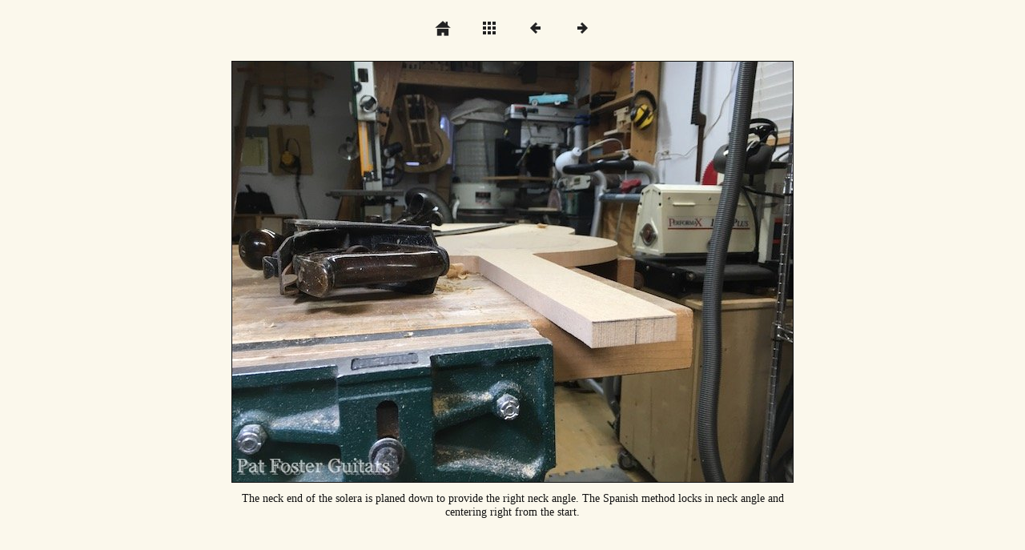

--- FILE ---
content_type: text/html
request_url: https://www.patfosterguitars.com/Solera/album/slides/IMG_1136.html
body_size: 847
content:
<!DOCTYPE html>
<html>
<head>
<meta charset="UTF-8">
<meta name="viewport" content="width=device-width, initial-scale=1.0">
<title>Solera for Tim's Hauser Style Guitar</title>
<link href="../res/common.css" rel="stylesheet">
<link href="../res/styles.css" rel="stylesheet">
<script>
document.onkeydown = function(event) {
	switch(event.keyCode) {
		case 27: // esc
		case 38: // up
			location.href = '../index.html';
			break;
		case 37: // back
			location.href = 'IMG_1133.html';
			break;
		case 39: // forward
			location.href = 'IMG_1137%202.html';
			break;
	}
};
</script>
<link rel="alternate" href="../album.rss" type="application/rss+xml">
</head>
<body>
<div id="nav">
	<a href="http://www.patfosterguitars.com/process/process.html"><img src="../res/home.png" alt="home" title="Back to The Workshop"></a>
	<a href="../index.html"><img src="../res/index.png" alt="To index page" title="To index page"></a>
	<a href="IMG_1133.html"><img src="../res/prev.png" alt="Next page" title="Previous page"></a>
	<a href="IMG_1137%202.html"><img src="../res/next.png" alt="Next page" title="Next page"></a>
</div>
<div id="slideimage">
<img src="IMG_1136.jpeg" width="700" height="525" alt="IMG_1136">
	<a href="IMG_1133.html" id="slide-prev" title="Previous page"></a>
	<a href="IMG_1137%202.html" id="slide-next" title="Next page"></a>
</div>
<div id="slidecomment" style="max-width: 698px">The neck end of the solera is planed down to provide the right neck angle. The Spanish method locks in neck angle and centering right from the start.</div>
<div id="jalbumwidgetcontainer"></div>
<script type="text/javascript"><!--//--><![CDATA[//><!--
_jaSkin = "Custom";
_jaStyle = "light.css";
_jaVersion = "18.0.3";
_jaGeneratorType = "desktop";
_jaLanguage = "en";
_jaPageType = "slide";
_jaRootPath = "..";
_jaUserId = "1126878";
var script = document.createElement("script");
script.type = "text/javascript";
script.src = "http"+("https:"==document.location.protocol?"s":"")+"://jalbum.net/widgetapi/load.js";
document.getElementById("jalbumwidgetcontainer").appendChild(script);
//--><!]]></script>

</body>
</html>


--- FILE ---
content_type: text/css
request_url: https://www.patfosterguitars.com/Solera/album/res/styles.css
body_size: 27
content:
/*
 * Combined style sheet for the index pages and the slide pages, with only classes that are different for this style
 */

body {
	color: #111111;
	background-color: #fbf8ec;
}
a {
	color: #111111;
}
a:hover {
	color: red;
}
#thumbnails > div img {
	border: 1px solid #111111;
}
#thumbnav img {
	border: 1px solid #111111;
}
#thumbcurrent::after {
	border-bottom-color: #111111;
}
#slideimage {
	border: 1px solid #111111;
}
